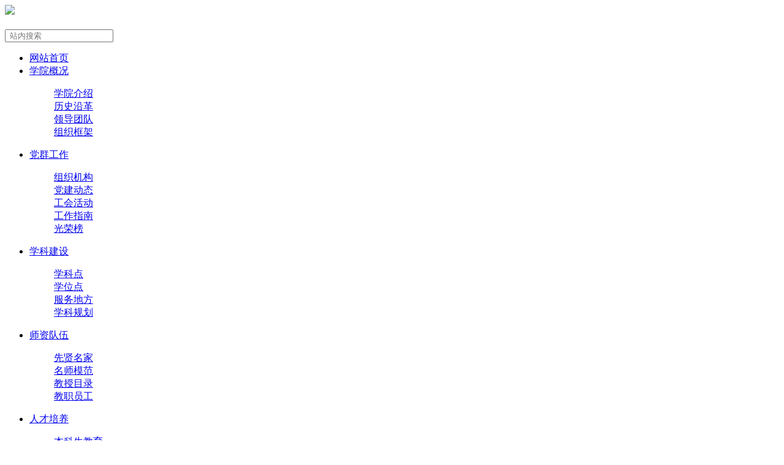

--- FILE ---
content_type: text/html
request_url: https://gcxy.syau.edu.cn/xygk/ldtd.htm
body_size: 20560
content:
<!DOCTYPE html PUBLIC "-//W3C//DTD XHTML 1.0 Transitional//EN" "http://www.w3.org/TR/xhtml1/DTD/xhtml1-transitional.dtd">
<html xmlns="http://www.w3.org/1999/xhtml">
<head>
<meta http-equiv="Content-Type" content="text/html; charset=UTF-8" />
<title>领导团队-工程学院</title><META Name="keywords" Content="工程学院,工程,学院" />

    <meta http-equiv="content-type" content="text/html; charset=UTF-8">
    <meta content="工程学院" name="description">
    
    <link href="../_wsp_tpl/style.css" rel="stylesheet" type="text/css" />
    <link rel="stylesheet" href="../style/style.css" />
    <link rel="stylesheet" href="../_wsp_tpl/listx.css" />
    <script type="text/javascript" src="../js/jquery.min.js"></script>
    <script type="text/javascript" src="../_wsp_lib/js/jquery-ui.min.js"></script>
    <script src="../_wsp_lib/js/common.js" language="javascript"></script>
    <script language="javascript" src="../_wsp_lib/js/wsp_detailx.js"></script>
    <link href="../_wsp_tpl/detailx.css" rel="stylesheet" type="text/css" />
     
    
<!--Announced by Visual SiteBuilder 9-->
<link rel="stylesheet" type="text/css" href="../_sitegray/_sitegray_d.css" />
<script language="javascript" src="../_sitegray/_sitegray.js"></script>
<!-- CustomerNO:7765626265723230797347545353554a03090203 -->
<link rel="stylesheet" type="text/css" href="../img_list.vsb.css" />
<script type="text/javascript" src="/system/resource/js/counter.js"></script>
<script type="text/javascript">_jsq_(1041,'/img_list.jsp',-1,1572694976)</script>
</head>
<body>
 <!-- 头部 start -->
 <div class="header">
            <div class="top">
                <div class="logo">
<!-- 网站logo图片地址请在本组件"内容配置-网站logo"处填写 -->
<a href="../index.htm" title="工程学院">
<img src="../images/logo.png" style="width:400px" />
</a></div>
                <div class="top_right">
                    <div class="rig_nav">
<script language="javascript">
function dosuba206355a()
{
    try{
        var ua = navigator.userAgent.toLowerCase();
        if(ua.indexOf("msie 8")>-1)
        {
            window.external.AddToFavoritesBar(document.location.href,document.title,"");//IE8
        }else if(ua.toLowerCase().indexOf("rv:")>-1)
        {
            window.external.AddToFavoritesBar(document.location.href,document.title,"");//IE11+
        }else{
            if (document.all) 
            {
                window.external.addFavorite(document.location.href, document.title);
            }else if(window.sidebar)
            {
                window.sidebar.addPanel( document.title, document.location.href, "");//firefox
            }
            else
            {
                alert(hotKeysa206355a());
            }
        }

    }
    catch (e){alert("无法自动添加到收藏夹，请使用 Ctrl + d 手动添加");}
}
function hotKeysa206355a() 
{
    var ua = navigator.userAgent.toLowerCase(); 
    var str = "";    
    var isWebkit = (ua.indexOf('webkit') != - 1); 
    var isMac = (ua.indexOf('mac') != - 1);     
    if (ua.indexOf('konqueror') != - 1) 
    {  
        str = 'CTRL + B'; // Konqueror   
    } 
    else if (window.home || isWebkit || isMac) 
    {        
        str = (isMac ? 'Command/Cmd' : 'CTRL') + ' + D'; // Netscape, Safari, iCab, IE5/Mac   
    }
    return ((str) ? '无法自动添加到收藏夹，请使用' + str + '手动添加' : str);
}
function setHomepagea206355a()
{
    var url = document.location.href;
    if (document.all)
    {
        document.body.style.behavior='url(#default#homepage)';
        document.body.setHomePage(url);
    }
    else if (window.sidebar)
    {
        if(window.netscape)
        {
             try{
                  netscape.security.PrivilegeManager.enablePrivilege("UniversalXPConnect");
             }catch (e){
                   alert("该操作被浏览器拒绝，如果想启用该功能，请在地址栏内输入 about:config,然后将项 signed.applets.codebase_principal_support 值该为true");
             }
        }
    var prefs = Components.classes['@mozilla.org/preferences-service;1'].getService(Components. interfaces.nsIPrefBranch);
    prefs.setCharPref('browser.startup.homepage',url);
    }
    else
    {
        alert("浏览器不支持自动设为首页，请手动设置");
    }
}
</script>
<table>
    <tr>
        <td style="font-size: 9pt">
            <A href="https://www.syau.edu.cn/" style="TEXT-DECORATION: none;">
                <span style="COLOR: #FFFFFF;FONT-SIZE: 13px;">学校首页&nbsp;|</span>
            </A>
            <A onclick="javascript:dosuba206355a();" href="#" style="TEXT-DECORATION: none;">
                <span style="TEXT-DECORATION: none;COLOR: #FFFFFF;FONT-SIZE: 13px;">&nbsp;加入收藏&nbsp;</span>
            </A>
         </td>
    </tr>
</table></div>
                    <div class="search">
                        <script type="text/javascript">
    function _nl_ys_check(){
        
        var keyword = document.getElementById('showkeycode206278').value;
        if(keyword==null||keyword==""){
            alert("请输入你要检索的内容！");
            return false;
        }
        if(window.toFF==1)
        {
            document.getElementById("lucenenewssearchkey206278").value = Simplized(keyword );
        }else
        {
            document.getElementById("lucenenewssearchkey206278").value = keyword;            
        }
        var  base64 = new Base64();
        document.getElementById("lucenenewssearchkey206278").value = base64.encode(document.getElementById("lucenenewssearchkey206278").value);
        new VsbFormFunc().disableAutoEnable(document.getElementById("showkeycode206278"));
        return true;
    } 
</script>
<form action="../search.jsp?wbtreeid=1041" method="post" id="au2a" name="au2a" onsubmit="return _nl_ys_check()" style="display: inline">
 <input type="hidden" id="lucenenewssearchkey206278" name="lucenenewssearchkey" value=""><input type="hidden" id="_lucenesearchtype206278" name="_lucenesearchtype" value="1"><input type="hidden" id="searchScope206278" name="searchScope" value="0">



<div class="input">
                            <span class="sear_ico"></span>
                            <input type="text" name="showkeycode" id="showkeycode206278" value="" placeholder=" 站内搜索" />
                        </div>

<input type="image" src="../images/serch.png" align="absmiddle" style="cursor: hand">


</form><script language="javascript" src="/system/resource/js/base64.js"></script><script language="javascript" src="/system/resource/js/formfunc.js"></script>

                    </div>
                </div>
            </div>
        </div>
        <div class="nav">
            <ul class="nav_con">



 <li><a href="../index.htm" target="_self">网站首页</a>

</li>



   


 <li><a href="xyjs.htm" target="_self">学院概况</a>

 <dl>

 <dd><a href="xyjs.htm">学院介绍</a></dd>

 <dd><a href="lsyg.htm">历史沿革</a></dd>

 <dd><a href="ldtd.htm">领导团队</a></dd>

 <dd><a href="zzkj.htm">组织框架</a></dd>

 </dl>


</li>



   


 <li><a href="../dqgz/zzjg1.htm" target="_self">党群工作</a>

 <dl>

 <dd><a href="../dqgz/zzjg1.htm">组织机构</a></dd>

 <dd><a href="../dqgz/djdt.htm">党建动态</a></dd>

 <dd><a href="../dqgz/ghhd.htm">工会活动</a></dd>

 <dd><a href="../dqgz/gzzn.htm">工作指南</a></dd>

 <dd><a href="../dqgz/grb.htm">光荣榜</a></dd>

 </dl>


</li>



   


 <li><a href="../xkjs1/xkd.htm" target="_self">学科建设</a>

 <dl>

 <dd><a href="../xkjs1/xkd.htm">学科点</a></dd>

 <dd><a href="../xkjs1/xwd.htm">学位点</a></dd>

 <dd><a href="../xkjs1/fwdf.htm">服务地方</a></dd>

 <dd><a href="../xkjs1/xkgh.htm">学科规划</a></dd>

 </dl>


</li>



   


 <li><a href="../szdw1/xxmj.htm" target="_self">师资队伍</a>

 <dl>

 <dd><a href="../szdw1/xxmj.htm">先贤名家</a></dd>

 <dd><a href="../szdw1/msmf.htm">名师模范</a></dd>

 <dd><a href="../szdw1/jsml.htm">教授目录</a></dd>

 <dd><a href="../szdw1/jzyg.htm">教职员工</a></dd>

 </dl>


</li>



   


 <li><a href="../info/1260/2168.htm" target="_self">人才培养</a>

 <dl>

 <dd><a href="../info/1260/2168.htm">本科生教育</a></dd>

 <dd><a href="../rcpy/yjsjy/dsdw.htm">研究生教育</a></dd>

 <dd><a href="../rcpy/bshldz1.htm">博士后流动站</a></dd>

 </dl>


</li>



   


 <li><a href="../kxyj1/kyjg.htm" target="_self">科学研究</a>

 <dl>

 <dd><a href="../kxyj1/kyjg.htm">科研机构</a></dd>

 <dd><a href="../kxyj1/kytd.htm">科研团队</a></dd>

 <dd><a href="../kxyj1/kyxm.htm">科研项目</a></dd>

 <dd><a href="../kxyj1/kycg.htm">科研成果</a></dd>

 <dd><a href="../kxyj1/kygl.htm">科研管理</a></dd>

 </dl>


</li>



   


 <li><a href="../xsyd1/txdt.htm" target="_self">学生园地</a>

 <dl>

 <dd><a href="../xsyd1/txdt.htm">团学动态</a></dd>

 <dd><a href="../xsyd1/xsfc.htm">学生风采</a></dd>

 <dd><a href="../xsyd1/yjsgz1.htm">研究生工作</a></dd>

 <dd><a href="../xsyd1/fwzn.htm">服务指南</a></dd>

 </dl>


</li>



   


 <li><a href="../zsjy/bkzs.htm" target="_self">招生就业</a>

 <dl>

 <dd><a href="../zsjy/bkzs.htm">本科招生</a></dd>

 <dd><a href="../zsjy/zyjs.htm">专业介绍</a></dd>

 <dd><a href="../zsjy/jyzx.htm">就业资讯</a></dd>

 <dd><a href="../zsjy/kygrb.htm">考研光荣榜</a></dd>

 </dl>


</li>



   


 <li><a href="../xyzj1/jcxy.htm" target="_self">校友之家</a>

 <dl>

 <dd><a href="../xyzj1/jcxy.htm">杰出校友</a></dd>

 <dd><a href="../xyzj1/ljsy.htm">流金岁月</a></dd>

 </dl>


</li>



   
 </ul>
        </div>
        
 <!-- 头部 end -->
<div id="wrapper">
    <div class="banner">    <script language="javascript" src="/system/resource/js/dynclicks.js"></script><a href="../img/gongchenglou.jpg">
<img src="../img/gongchenglou.jpg" width="100%" height="280px">
</a>
</div>
  <div class="ejdh-box"><ul class="ejdh">

<li><a href="xyjs.htm" title="学院介绍">学院介绍</a></li>
        

<li><a href="lsyg.htm" title="历史沿革">历史沿革</a></li>
        

<li><a href="ldtd.htm" title="领导团队" class="on">领导团队</a></li>
        

<li><a href="zzkj.htm" title="组织框架">组织框架</a></li>
        
</ul>
<div class="clear"></div></div>
    <table border="0" align="center" cellpadding="0" cellspacing="0" class="layout">
      <tr>
       
        <td valign="top" id="layoutmain">
        <div id="WspListLocation">领导团队</div>
       <div class="main">

<script language="javascript" src="/system/resource/js/ajax.js"></script>    <ul class="lb_td">
        <li>
                    <div class="imgk">
                        <a href="../info/1041/2721.htm"><img src="/__local/C/9D/C7/6B6AD3EEED028936D20C1B89BC4_7373F484_5394F.png"></a>
                    </div>
                    <div class="txtk" id="k_m1">
                        <p class="p_1">党委书记 王楠</p>
                        <p class="p_2"><br>
</p>
                        <div class="p_3">王楠，女，汉族，中共党员。2006年硕士毕业于沈阳农业大学生物科学技术学院生物化学与分子生物学专业，同年留校在教务处教学建设与质量监控科工作。2011年任教务处教学建设与质量监控科科长，2018年任教务处副处长、学校审核评估评建工作办公室常务副主任。现任工程学院党委书记、副院长。多年来从事教育教学管理与研究工作，完成各级教育教学研究课题40余项，其中主持完成省部级课题1项、校级课题2项，参与完成省级课题10项；...
</div>
                        <a class="cd_more1" href="javascript:void(0);" k_nav="k_m1">展开更多<i></i></a>
                    </div>
                </li>
    <li>
                    <div class="imgk">
                        <a href="../info/1041/1939.htm"><img src="/__local/E/73/5E/89294BFE75AAC79B23E8165B446_AE9CA825_FF2.png"></a>
                    </div>
                    <div class="txtk" id="k_m2">
                        <p class="p_1">院长  王伟</p>
                        <p class="p_2"><br>
</p>
                        <div class="p_3">王伟，沈阳农业大学工程学院院长，教授，农业农村部绿肥产业技术体系旱地绿肥生产机械化岗位科学家，农业部农业机械创新小组专家组成员，省级青年科技工作者协会第一届理事会副理事长，中国草学会草业机械专业委员会常务理事，西北农业装备重点实验室第一届学术委员会委员，中国农业机械学会教育工作委员会委员，中国农业机械学会教育工作委员会副主任委员，中国农业机械学会耕作分会委员会委员。先后被评为省级“五四青年奖章”、“省级青年岗位能手”，“校级教学能手”，“校级先进工作者”，“校级优秀重点学科带头人”等荣誉称号。
一直致力于农业机械装备研究和相关教学工作，研究方向为绿肥机械、林果业机械等。主持或参与科研项目10余项，主持国家科支撑技术专题子项目《自走式红枣收获机生产性试验与示范》，国家重点研发课题子课题《红枣收获技术与装备》，省级重点研发项目《南疆现代苹果园绿肥种植模式的研究与示范》、省级科技支疆计划项目《红枣移栽及喷雾机械研制》，省级工业科技攻关计划项目《基于机器视觉变量喷雾机的研制》等，总经费近千万元；研究成果获得神农中华农业科技奖，省部级科技进步奖等奖项；发表学术论文20余篇，1篇被SCI收录，7篇被EI收录；获得专利58项，其中发明专利2项；编写专著1本，主编和副主编教材10余本；多次指导学生参加各类大学生科技竞赛，荣获国家级奖励及荣誉10余项。
办公电话：88487115，邮箱：syww@syau.edu.cn
</div>
                        <a class="cd_more1" href="javascript:void(0);" k_nav="k_m2">展开更多<i></i></a>
                    </div>
                </li>
    <li>
                    <div class="imgk">
                        <a href="../info/1041/1778.htm"><img src="/__local/8/D1/54/14E183149366B51DC0652916796_F00CBE97_1627B.jpg"></a>
                    </div>
                    <div class="txtk" id="k_m3">
                        <p class="p_1">党委副书记  副院长  孙尊</p>
                        <p class="p_2"><br>
</p>
                        <div class="p_3">孙尊，男，汉族，中共党员，研究生学历，硕士学位。历任农业工程学院辅导员、信息与电气工程学院辅导员，信息与电气工程学院团委书记，现任工程学院党委副书记、纪委书记、副院长。曾荣获“辽宁省优秀辅导员”、“沈阳市优秀团干部”、“沈阳市大中学生暑期社会实践活动优秀指导教师”、“沈阳农业大学优秀党务工作者”等荣誉。工作职责;本科生日常管理
</div>
                        <a class="cd_more1" href="javascript:void(0);" k_nav="k_m3">展开更多<i></i></a>
                    </div>
                </li>
    <li>
                    <div class="imgk">
                        <a href="../info/1041/2152.htm"><img src="/__local/F/A2/98/A898178CA4C2427E2425BA21944_824A7401_55E0A.png"></a>
                    </div>
                    <div class="txtk" id="k_m4">
                        <p class="p_1">副院长 谷士艳</p>
                        <p class="p_2"><br>
</p>
                        <div class="p_3">谷士艳,教授，1976年1月，吉林洮南人。1998年毕业于吉林建筑工程学院建筑工程专业， 2003年6月晋升为讲师，2006年6月硕士毕业， 2006年晋升为工程师，2008年考入我校农业生物环境与能源工程专业攻读博士学位。2012年晋升为副教授。曾于2009年9月至2010年1月到清华大学建筑系进修。几年来共讲授《建筑施工》、《建筑环境学》和《钢筋混凝土结构》等本科课程7门，研究生课程2门 。2007年《建筑概论》课程参加沈阳农业大学青年教师...
</div>
                        <a class="cd_more1" href="javascript:void(0);" k_nav="k_m4">展开更多<i></i></a>
                    </div>
                </li>
    <li>
                    <div class="imgk">
                        <a href="../info/1041/2151.htm"><img src="/__local/B/AA/BF/9199043F4A5D24F3538B0790665_CC18E97B_34D6F.png"></a>
                    </div>
                    <div class="txtk" id="k_m5">
                        <p class="p_1">副院长  邬立岩</p>
                        <p class="p_2"><br>
</p>
                        <div class="p_3">邬立岩，教授/博导，1978年出生，吉林白城人，中共党员。2009年博士毕业于吉林大学工程仿生教育部重点实验室。2014年破格遴选为硕士生导师，2019年破格遴选为博士生导师，2016年入选校“天柱山英才”计划，2020年入选校“天柱山学者”计划。2014年赴韩国忠南国立大学访学半年，2016.10-2017.9国家公派英国诺丁汉大学访学。科研方面，主持国家自然科学基金、教育部博士点基金、中国博士后基金、军委kj委**计划项目、辽宁省重点研...
</div>
                        <a class="cd_more1" href="javascript:void(0);" k_nav="k_m5">展开更多<i></i></a>
                    </div>
                </li>
   </ul>
    <link rel="stylesheet" Content-type="text/css" href="/system/resource/css/pagedown/sys.css"><div class="pb_sys_common pb_sys_normal pb_sys_style1 numbernav" style="margin-top:10px;text-align:center;margin-bottom:20px;"><span class="p_t">共5条</span> <span class="p_pages"><span class="p_first_d p_fun_d">首页</span><span class="p_prev_d p_fun_d">上页</span><span class="p_no_d">1</span><span class="p_next_d p_fun_d">下页</span><span class="p_last_d p_fun_d">尾页</span></span></div><script>_showDynClickBatch(['dynclicks_u7_2721','dynclicks_u7_1939','dynclicks_u7_1778','dynclicks_u7_2152','dynclicks_u7_2151'],[2721,1939,1778,2152,2151],"wbnews", 1572694976)</script></div>
        </td>
      </tr>
    </table>
     <script type="text/javascript">
        $(document).ready(function() {
            $(".lb_td li a.cd_more1").click(function() {
                var _nav = $(this).attr('k_nav');
                if($('#'+_nav).height()!=250){  
                    $(this).html("展开更多<i></i>");
                    $('#'+_nav).animate({'height':'250px'});      
                }
                else{       
                    $(this).html("点击收缩<i class='on'></i>");
                    $('#'+_nav).animate({"height":$(this).siblings('div.p_3').height() + 100});    
                }
            });
        });
                
   </script>
  <div id="footer">


<!-- 版权内容请在本组件"内容配置-版权"处填写 -->
<div class="foot"><div class="main"><div class="f1"><p style="text-align: justify;"><span style="font-family: 微软雅黑, &quot;Microsoft YaHei&quot;; font-size: 16px;">&nbsp; &nbsp; &nbsp;主办单位 &amp; 版权所有：沈阳农业大学工程学院</span></p><p style="text-align: justify;"><span style="font-family: 微软雅黑, &quot;Microsoft YaHei&quot;; font-size: 16px;">&nbsp; &nbsp; &nbsp;地址：辽宁省沈阳市沈河区东陵路120号&nbsp; &nbsp;<span style="font-size: 16px; font-family: 微软雅黑, &quot;Microsoft YaHei&quot;; text-align: justify;">联系电话：024-88487663</span></span></p><p style="text-align: justify;"><span style="font-family: 微软雅黑, &quot;Microsoft YaHei&quot;; font-size: 16px;">&nbsp; &nbsp; &nbsp;备案号：辽ICP备05001374号&nbsp; &nbsp;&nbsp;</span></p><p style="text-align: justify;"><br /></p></div><div class="f2"><p><img src="/__local/B/EC/C1/5CACEC9DC89937D97E00C5383E8_559185D5_50E8.jpg?e=.jpg" width="98" height="98" /><br /></p></div></div></div></div>
</div>
</body>
</html>
